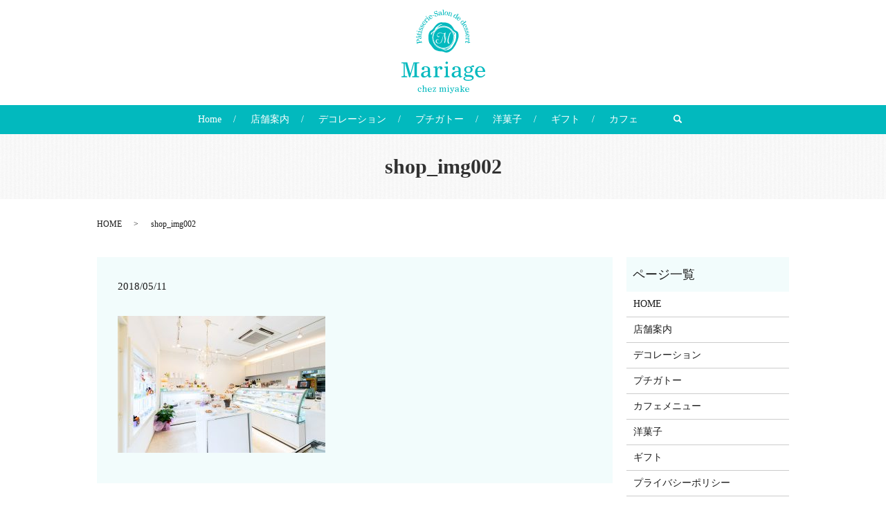

--- FILE ---
content_type: text/html; charset=UTF-8
request_url: https://www.patisserie-mariage.jp/shop_img002
body_size: 3768
content:
  <!DOCTYPE HTML>
<html lang="ja" prefix="og: http://ogp.me/ns#">
<head>
  <meta charset="utf-8">
  <meta http-equiv="X-UA-Compatible" content="IE=edge,chrome=1">
  <meta name="viewport" content="width=device-width, initial-scale=1">
  <title>&raquo; shop_img002</title>
  <link rel='dns-prefetch' href='//s.w.org' />
<link rel='stylesheet' id='contact-form-7-css'  href='https://www.patisserie-mariage.jp/wp-content/plugins/contact-form-7/includes/css/styles.css?ver=5.0.1' type='text/css' media='all' />
<script type='text/javascript' src='https://www.patisserie-mariage.jp/wp-content/themes/mariage_theme/assets/js/vendor/jquery.min.js?ver=4.9.26'></script>
<link rel='shortlink' href='https://www.patisserie-mariage.jp/?p=23' />
		<style type="text/css" id="wp-custom-css">
			#section01 .sp-only {
  padding: 60px 1em!important;
}

@media ( max-width : 400px ) {
  #section01 .sp-only {
    padding: 40px .5em!important;
  }
}

#section01 .sp-only .box{
  overflow: hidden!important;
}

@media ( max-width : 400px ) {
  #section01 .sp-only p:nth-child(3) {
    text-align: left!important;
  }
}

#section01 .sp-only p:nth-child(2) {
  font-size: 18px!important;
  font-weight: bold!important;
  margin-bottom: .5em!important;
}
    
@media ( max-width : 400px ) {
  #section01 .sp-only .br_ptn01{
    display: none!important;
  }
}

@media ( min-width : 560px ) {
  #section01 .sp-only .br_ptn02{
    display: none!important;
  }
}

@media ( max-width : 400px ) {
  #section01 .sp-only .br_ptn02{
    display: none!important;
  }
}

@media ( max-width : 639px ) {
  .main_visual .main_visual_copy > li img{
		top:14% !important;
		margin:auto !important;
		width:100% !important;
		height:auto !important;
		max-height:none !important;
		max-width:none !important;
  }
}
@media (min-width:768px) and (max-width:999px){
	._th17_module_box1,._th17_module_box3{
		display:none !important;
	}
}

@media (min-width:768px) and (max-width:999px){
	._th17_module_box2{
		width:100% !important;
	}
}
		</style>
	  <link href="https://fonts.googleapis.com/earlyaccess/notosansjapanese.css" rel="stylesheet" />
  <link href="https://www.patisserie-mariage.jp/wp-content/themes/mariage_theme/assets/css/main.css?1768695006" rel="stylesheet">
  <script src="https://www.patisserie-mariage.jp/wp-content/themes/mariage_theme/assets/js/vendor/respond.min.js"></script>
  <script type="application/ld+json">
  {
    "@context": "http://schema.org",
    "@type": "BreadcrumbList",
    "itemListElement":
    [
      {
        "@type": "ListItem",
        "position": 1,
        "item":
        {
          "@id": "https://www.patisserie-mariage.jp/",
          "name": "パティスリーマリアージュ　朝霧本店"
        }
      },
      {
        "@type": "ListItem",
        "position": 2,
        "item":
        {
          "@id": "https://www.patisserie-mariage.jp/shop_img002/",
          "name": "shop_img002"
        }
      }
    ]
  }
  </script>


  <script type="application/ld+json">
  {
    "@context": "http://schema.org/",
    "@type": "FoodEstablishment",
    "name": "パティスリーマリアージュ",
    "address": "兵庫県明石市朝霧南町3-1-23",
    "telephone": "078-917-2600",
    "faxNumber": "",
    "url": "https://www.patisserie-mariage.jp",
    "email": "info@patisserie-mariage.jp",
    "image": "https://www.patisserie-mariage.jp/wp-content/uploads/logo_ogp.jpg",
    "logo": "https://www.patisserie-mariage.jp/wp-content/uploads/logo_org.png"
  }
  </script>
</head>
<body class="scrollTop">

  <div id="fb-root"></div>
  <script>(function(d, s, id) {
    var js, fjs = d.getElementsByTagName(s)[0];
    if (d.getElementById(id)) return;
    js = d.createElement(s); js.id = id;
    js.src = "//connect.facebook.net/ja_JP/sdk.js#xfbml=1&version=v2.9";
    fjs.parentNode.insertBefore(js, fjs);
  }(document, 'script', 'facebook-jssdk'));</script>

  <header>
    <div class="primary_header">
      <div class="container">
        <div class="row">
                    <div class="title">
                          <a href="https://www.patisserie-mariage.jp/">
                <object type="image/svg+xml" data="/wp-content/uploads/logo.svg" alt="パティスリーマリアージュ　朝霧本店"></object>
              </a>
                      </div>
          <nav class="global_nav"><ul><li><a href="https://www.patisserie-mariage.jp/">Home</a></li>
<li><a href="https://www.patisserie-mariage.jp/shop">店舗案内</a></li>
<li><a href="https://www.patisserie-mariage.jp/sweets">デコレーション</a></li>
<li><a href="https://www.patisserie-mariage.jp/cake">プチガトー</a></li>
<li><a href="https://www.patisserie-mariage.jp/pastry">洋菓子</a></li>
<li><a href="https://www.patisserie-mariage.jp/gift">ギフト</a></li>
<li><a href="https://www.patisserie-mariage.jp/cafe">カフェ</a></li>

                <li class="gnav_search">
                  <a href="#">search</a>
  <div class="epress_search">
    <form method="get" action="https://www.patisserie-mariage.jp/">
      <input type="text" placeholder="" class="text" name="s" autocomplete="off" value="">
      <input type="submit" value="Search" class="submit">
    </form>
  </div>
  </li>
              </ul>
              <div class="menu_icon">
                <a href="#menu"><span>メニュー開閉</span></a>
              </div></nav>        </div>
      </div>
    </div>
  </header>

  <main>
              <h1 class="wow" style="">
              shop_img002            </h1>

    
    <div class="bread_wrap">
      <div class="container gutters">
        <div class="row bread">
              <ul class="col span_12">
              <li><a href="https://www.patisserie-mariage.jp">HOME</a></li>
                      <li>shop_img002</li>
                  </ul>
          </div>
      </div>
    </div>
    <section>
      <div class="container gutters">
        <div class="row">
                    <div class="col span_9 column_main">
                  <article class="row article_detail">
      <div class="article_date">
        <p>2018/05/11</p>
      </div>
      <div class="row">
        <div class="col span_12">
          <p class="attachment"><a href='/wp-content/uploads/shop_img002.jpg'><img width="300" height="198" src="/wp-content/uploads/shop_img002-300x198.jpg" class="attachment-medium size-medium" alt="" srcset="https://www.patisserie-mariage.jp/wp-content/uploads/shop_img002-300x198.jpg 300w, https://www.patisserie-mariage.jp/wp-content/uploads/shop_img002-768x507.jpg 768w, https://www.patisserie-mariage.jp/wp-content/uploads/shop_img002.jpg 1000w" sizes="(max-width: 300px) 100vw, 300px" /></a></p>
        </div>
      </div>

          </article>

    <div class='epress_pager'>
      <div class="epress_pager_prev">
        <a href="https://www.patisserie-mariage.jp/shop_img002" rel="prev">shop_img002</a>      </div>
      <div class="epress_pager_next">
              </div>
    </div>
      

          </div>
          <div class="col span_3 column_sub">
            <div class="sidebar">
  <div class="widget_wrap"><p class="widget_header">ページ一覧</p>		<ul>
			<li class="page_item page-item-9"><a href="https://www.patisserie-mariage.jp/">HOME</a></li>
<li class="page_item page-item-13"><a href="https://www.patisserie-mariage.jp/shop">店舗案内</a></li>
<li class="page_item page-item-15"><a href="https://www.patisserie-mariage.jp/sweets">デコレーション</a></li>
<li class="page_item page-item-176"><a href="https://www.patisserie-mariage.jp/cake">プチガトー</a></li>
<li class="page_item page-item-174"><a href="https://www.patisserie-mariage.jp/cafe">カフェメニュー</a></li>
<li class="page_item page-item-180"><a href="https://www.patisserie-mariage.jp/pastry">洋菓子</a></li>
<li class="page_item page-item-178"><a href="https://www.patisserie-mariage.jp/gift">ギフト</a></li>
<li class="page_item page-item-10"><a href="https://www.patisserie-mariage.jp/policy">プライバシーポリシー</a></li>
<li class="page_item page-item-11"><a href="https://www.patisserie-mariage.jp/sitemap">サイトマップ</a></li>
		</ul>
		</div><div class="widget_wrap"><p class="widget_header">カテゴリー</p>		<ul>
	<li class="cat-item cat-item-2"><a href="https://www.patisserie-mariage.jp/category/news" >お知らせ</a>
</li>
		</ul>
</div>		<div class="widget_wrap">		<p class="widget_header">最近の投稿</p>		<ul>
											<li>
					<a href="https://www.patisserie-mariage.jp/news/540">2月・3月の臨時営業日・休業日のお知らせ</a>
									</li>
											<li>
					<a href="https://www.patisserie-mariage.jp/news/524">12月の臨時営業日・休業日のお知らせ</a>
									</li>
											<li>
					<a href="https://www.patisserie-mariage.jp/news/503">10・11月の臨時営業日・休業日のお知らせ</a>
									</li>
											<li>
					<a href="https://www.patisserie-mariage.jp/news/6">ホームページをリニューアルしました。</a>
									</li>
					</ul>
		</div>1</div>
          </div>
                  </div>
      </div>
    </section>
  
  </main>

	
<footer>
      <div class="footer_nav_wrap">
      <div class="container">
        <div class="row">
        <nav class="col span_12"><ul><li><a href="https://www.patisserie-mariage.jp/">Home</a></li>
<li><a href="https://www.patisserie-mariage.jp/shop">店舗案内</a></li>
<li><a href="https://www.patisserie-mariage.jp/sweets">デコレーション</a></li>
<li><a href="https://www.patisserie-mariage.jp/cake">プチガトー</a></li>
<li><a href="https://www.patisserie-mariage.jp/pastry">洋菓子</a></li>
<li><a href="https://www.patisserie-mariage.jp/gift">ギフト</a></li>
<li><a href="https://www.patisserie-mariage.jp/cafe">カフェ</a></li>
<li><a href="https://www.patisserie-mariage.jp/policy">Privacy policy</a></li>
<li><a href="https://www.patisserie-mariage.jp/sitemap">Site map</a></li>
</ul></nav>        </div>
      </div>
    </div>
    <div class="footer_copyright_wrap">
      <div class="container">
        <div class="row">
          <div class="col span_12">
            <p>Copyright &copy; パティスリーマリアージュ　朝霧本店 All Rights Reserved.<br>
              【掲載の記事・写真・イラストなどの無断複写・転載を禁じます】</p>
          </div>
        </div>
      </div>
    </div>
    <p class="pagetop"><a href="#top"></a></p>
	<div class="fix_sp_menu">
  <ul>
    <li>
      <a href="tel:0789172600">
        <figure>
          <img src="/wp-content/uploads/tel.svg" alt="0789172600">
        </figure>
        <span>TEL</span>
        <!-- <p>お電話でのお問い合わせはこちら</p> -->
      </a>
  </li>
  <li>
    <a href="https://www.google.co.jp/maps/place/%E3%83%9E%E3%83%AA%E3%82%A2%E3%83%BC%E3%82%B8%E3%83%A5+Mariage+%E6%9C%9D%E9%9C%A7%E6%9C%AC%E5%BA%97/@34.6492038,135.0141071,17z/data=!4m8!1m2!2m1!1z44CSNjczLTA4NzAg5YW15bqr55yM5piO55-z5biC5pyd6Zyn5Y2X55S677yT5LiB55uu77yR4oiS77yS77yT44CA44Oe44Oq44Ki44O844K444Ol!3m4!1s0x0:0xd244ea288ceaab8c!8m2!3d34.6484372!4d135.0159377" target="_blank">
      <figure>
        <img src="/wp-content/uploads/map.svg" alt="朝霧本店">
      </figure>
      <span>MAP</span>
    </a>
</li>
  </ul>
</div>
  </footer>

  <script src="https://www.patisserie-mariage.jp/wp-content/themes/mariage_theme/assets/js/vendor/bundle.js"></script>
  <script src="https://www.patisserie-mariage.jp/wp-content/themes/mariage_theme/assets/js/main.js?"></script>

  <!-- twitter -->
  <script>!function(d,s,id){var js,fjs=d.getElementsByTagName(s)[0],p=/^http:/.test(d.location)?'http':'https';if(!d.getElementById(id)){js=d.createElement(s);js.id=id;js.src=p+'://platform.twitter.com/widgets.js';fjs.parentNode.insertBefore(js,fjs);}}(document, 'script', 'twitter-wjs');</script>

  <script src="https://d.line-scdn.net/r/web/social-plugin/js/thirdparty/loader.min.js" async="async" defer="defer"></script>

  <script type='text/javascript'>
/* <![CDATA[ */
var wpcf7 = {"apiSettings":{"root":"https:\/\/www.patisserie-mariage.jp\/wp-json\/contact-form-7\/v1","namespace":"contact-form-7\/v1"},"recaptcha":{"messages":{"empty":"\u3042\u306a\u305f\u304c\u30ed\u30dc\u30c3\u30c8\u3067\u306f\u306a\u3044\u3053\u3068\u3092\u8a3c\u660e\u3057\u3066\u304f\u3060\u3055\u3044\u3002"}}};
/* ]]> */
</script>
<script type='text/javascript' src='https://www.patisserie-mariage.jp/wp-content/plugins/contact-form-7/includes/js/scripts.js?ver=5.0.1'></script>
</body>
</html>


--- FILE ---
content_type: image/svg+xml
request_url: https://www.patisserie-mariage.jp/wp-content/uploads/tel.svg
body_size: 697
content:
<?xml version="1.0" encoding="utf-8"?>
<!-- Generator: Adobe Illustrator 22.1.0, SVG Export Plug-In . SVG Version: 6.00 Build 0)  -->
<svg version="1.1" id="レイヤー_1" xmlns="http://www.w3.org/2000/svg" xmlns:xlink="http://www.w3.org/1999/xlink" x="0px"
	 y="0px" viewBox="0 0 44 48" style="enable-background:new 0 0 44 48;" xml:space="preserve">
<style type="text/css">
	.st0{fill:#02b9be;}
</style>
<g>
	<path class="st0" d="M32.1,31.1c-0.3,0-0.5,0.1-0.7,0.3c-0.2,0.2-1.6,1.9-2.5,4.2c-0.3,0.8-0.5,1.6-0.5,2.4c0,0,0,0,0,0
		c-1.4,0-6.8-2.5-12.1-8.6c-5.1-5.9-7.1-11.9-6.8-13.3c0.1,0,0.3,0,0.4,0h0c3.3,0,6.4-2,6.5-2.1c0.2-0.1,0.3-0.4,0.4-0.6
		C17.3,2.4,7.8,0,7.7,0C7.5,0,7.2,0,7,0.2C6.8,0.3,2.8,3.8,0.9,9c-0.8,2.3-1.1,4.7-0.8,7C1.5,25,6.2,31.3,9.6,35.3
		c5.1,5.8,11,9.9,17.7,12.1c1.3,0.4,2.7,0.6,4.1,0.6c6.8,0,12.2-5.2,12.4-5.4c0.1-0.1,0.2-0.2,0.2-0.3c0-0.1,0.1-0.2,0-0.3
		C44,41.9,43.1,32,32.1,31.1z"/>
</g>
</svg>
